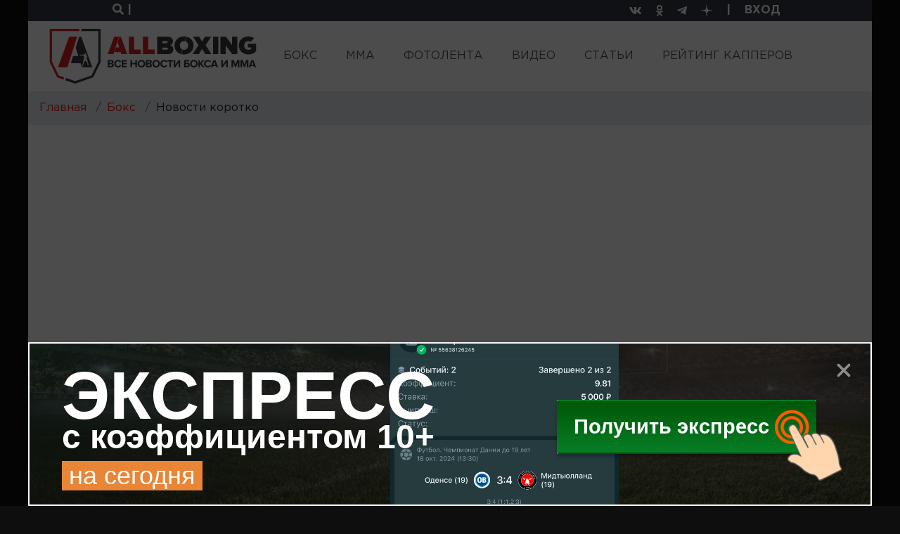

--- FILE ---
content_type: image/svg+xml
request_url: https://allboxing.ru/sites/all/themes/allboxing_new/svg/icon_mma.svg
body_size: 1477
content:
<?xml version="1.0" encoding="UTF-8"?>
<!DOCTYPE svg PUBLIC "-//W3C//DTD SVG 1.1//EN" "http://www.w3.org/Graphics/SVG/1.1/DTD/svg11.dtd">
<!-- Creator: CorelDRAW 2017 -->
<svg xmlns="http://www.w3.org/2000/svg" xml:space="preserve" width="90.0717mm" height="100.731mm" version="1.1" style="shape-rendering:geometricPrecision; text-rendering:geometricPrecision; image-rendering:optimizeQuality; fill-rule:evenodd; clip-rule:evenodd"
viewBox="0 0 5775.56 6459.04"
 xmlns:xlink="http://www.w3.org/1999/xlink">
 <defs>
  <style type="text/css">
   <![CDATA[
    .fil0 {fill:#017DB9}
    .fil1 {fill:white;fill-rule:nonzero}
   ]]>
  </style>
 </defs>
 <g id="Слой_x0020_1">
  <metadata id="CorelCorpID_0Corel-Layer"/>
  <g id="_2024373826096">
   <path class="fil0" d="M5451.53 1375.18l-2268.58 -1309.77c-92.52,-43.35 -193,-65.41 -295.18,-65.41 -102.17,0 -202.65,22.06 -295.17,65.41l-2268.58 1309.77c-201.98,128.11 -324.02,349.3 -324.02,588.66l0 2531.37c0,239.35 122.04,460.55 324.02,588.65l2268.58 1309.78c92.52,43.35 193,65.41 295.17,65.41 102.18,0 202.66,-22.06 295.18,-65.41l2268.58 -1309.78c201.98,-128.1 324.03,-349.3 324.03,-588.65l0 -2531.37c0,-239.36 -122.04,-460.55 -324.03,-588.66z"/>
   <path class="fil1" d="M754.41 3829.79l329.14 0 0 -692.92 308.35 471.19 6.93 0 310.08 -474.65 0 696.39 334.33 0 0 -1212.61 -355.12 0 -289.29 469.45 -289.3 -469.45 -355.12 0 0 1212.61zm1503.64 0l329.14 0 0 -692.92 308.35 471.19 6.93 0 310.08 -474.65 0 696.39 334.33 0 0 -1212.61 -355.12 0 -289.29 469.45 -289.3 -469.45 -355.12 0 0 1212.61zm1406.63 0l353.39 0 86.62 -216.54 467.72 0 88.35 216.54 360.32 0 -516.23 -1221.27 -323.94 0 -516.23 1221.27zm538.74 -478.12l136.86 -344.72 135.12 344.72 -271.97 0z"/>
  </g>
 </g>
</svg>
